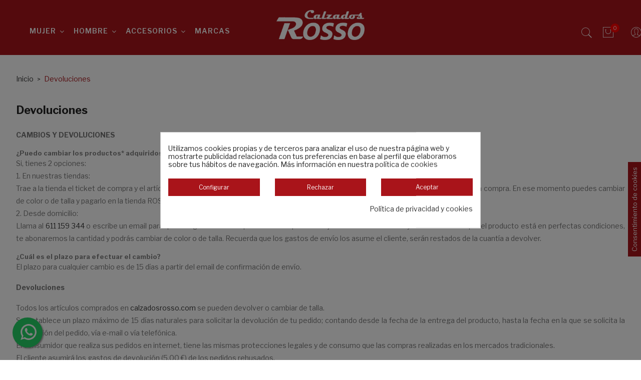

--- FILE ---
content_type: text/html; charset=utf-8
request_url: https://calzadosrosso.com/content/7-devoluciones
body_size: 93323
content:
<!doctype html>
<html lang="es">

  <head>
    
      
  <meta charset="utf-8">


  <meta http-equiv="x-ua-compatible" content="ie=edge">



  <title>Devoluciones</title>
  <meta name="description" content="">
  <meta name="keywords" content="">
      <meta name="robots" content="noindex">
    



  <meta name="viewport" content="width=device-width, initial-scale=1">



  <link rel="icon" type="image/vnd.microsoft.icon" href="https://calzadosrosso.com/img/favicon.ico?1668428904">
  <link rel="shortcut icon" type="image/x-icon" href="https://calzadosrosso.com/img/favicon.ico?1668428904">

<link href="https://fonts.googleapis.com/css?family=Poppins:100,100i,200,200i,300,300i,400,400i,500,500i,600,600i,700,700i,800,800i,900,900i&amp;subset=devanagari,latin-ext" rel="stylesheet">
<link href="https://fonts.googleapis.com/css?family=Libre+Franklin:300,300i,400,400i,500,500i,600,600i,700,700i,800,800i,900,900i" rel="stylesheet">
<meta name='cookiesplus-added' content='true'><script data-keepinline='true' data-cfasync='false'>let cookiesplusCookieValue=null;if(window.cookiesplus_debug){debugger;}
for(let cookie of document.cookie.split(';')){let[cookieName,value]=cookie.trim().split('=');if(cookieName==='cookiesplus'){cookiesplusCookieValue=decodeURIComponent(value);break;}}
if(cookiesplusCookieValue===null){console.log('%ccookiesplus cookie doesn\'t exist','background: red; color: white');throw new Error('cookiesplus cookie not found');}
try{cookiesplusCookieValue=JSON.parse(cookiesplusCookieValue);}catch(e){console.error('Failed to parse cookiesplus cookie value',e);throw new Error('Invalid cookiesplus cookie value');}
const defaultConsents={'ad_storage':false,'ad_user_data':false,'ad_personalization':false,'analytics_storage':false,'functionality_storage':false,'personalization_storage':false,'security_storage':false,};Object.keys(defaultConsents).forEach(function(key){window[key]=false;});if(cookiesplusCookieValue&&cookiesplusCookieValue.consents){const cookiesplusConsents=Object.keys(cookiesplusCookieValue.consents).filter(v=>v.startsWith('cookiesplus-finality'));cookiesplusConsents.forEach(function(key){const consent_type=cookiesplusCookieValue.consent_mode?.[key]?.consent_type;if(typeof cookiesplusCookieValue.consents!=='undefined'&&typeof cookiesplusCookieValue.consents[key]!=='undefined'&&cookiesplusCookieValue.consents[key]==='on'&&consent_type){Object.entries(consent_type).forEach(([innerKey,value])=>{if(value){window[innerKey]=true;}});}});}
window.dataLayer=window.dataLayer||[];function gtag(){dataLayer.push(arguments);}
gtag('consent','default',{'ad_storage':'denied','ad_user_data':'denied','ad_personalization':'denied','analytics_storage':'denied','functionality_storage':'denied','personalization_storage':'denied','security_storage':'denied','wait_for_update':500});gtag('consent','update',{'ad_storage':window.ad_storage?'granted':'denied','ad_user_data':window.ad_user_data?'granted':'denied','ad_personalization':window.ad_personalization?'granted':'denied','analytics_storage':window.analytics_storage?'granted':'denied','functionality_storage':window.functionality_storage?'granted':'denied','personalization_storage':window.personalization_storage?'granted':'denied','security_storage':window.security_storage?'granted':'denied',});if(cookiesplusCookieValue.consent_mode){if(cookiesplusCookieValue.consent_mode['url_passthrough']!==undefined){gtag('set','url_passthrough',cookiesplusCookieValue.consent_mode['url_passthrough']);}
if(cookiesplusCookieValue.consent_mode['ads_data_redaction']!==undefined){gtag('set','ads_data_redaction',cookiesplusCookieValue.consent_mode['ads_data_redaction']);}}</script><script src="https://ajax.googleapis.com/ajax/libs/jquery/3.2.1/jquery.min.js"></script>

    <link rel="stylesheet" href="https://calzadosrosso.com/themes/rosso/assets/cache/theme-76d364248.css?v=1.0.4" type="text/css" media="all">




  

  <script type="text/javascript">
        var C_P_CMS_PAGE = 4;
        var C_P_CONSENT_DOWNLOAD = "https:\/\/calzadosrosso.com\/module\/cookiesplus\/front";
        var C_P_COOKIE_CONFIG = {"1":{"cookies":[{"name":"cookiesplus"},{"name":"PHP_SESSID"},{"name":"PrestaShop-b5947197840fe8852454d94e703e4d71"}]},"3":{"cookies":[{"name":"_ga"},{"name":"_ga_P1T2MML0FF"},{"name":"_gcl_au"}],"consent_type":{"analytics_storage":"true"},"firingEvent":""},"4":{"cookies":[{"name":"_fbp"}],"consent_type":{"ad_storage":"true","ad_user_data":"true","ad_personalization":"true"},"firingEvent":""}};
        var C_P_COOKIE_VALUE = "{}";
        var C_P_DATE = "2026-01-14 13:44:13";
        var C_P_DISPLAY_AGAIN = 0;
        var C_P_DOMAIN = ".calzadosrosso.com";
        var C_P_EXPIRY = 365;
        var C_P_FINALITIES_COUNT = 3;
        var C_P_NOT_AVAILABLE_OUTSIDE_EU = 1;
        var C_P_OVERLAY = "1";
        var C_P_OVERLAY_OPACITY = "0.5";
        var C_P_REFRESH = 0;
        var POSSLIDESHOW_SPEED = "5000";
        var PS_COOKIE_SAMESITE = "Lax";
        var PS_COOKIE_SECURE = 1;
        var btPixel = {"btnAddToCart":".add-to-cart","btnAddToWishlist":"button.wishlist-button-add","btnOrder":"button[name=\"confirm-addresses\"]","btnSub":".pm_subscription_display_product_buttons","tagContent":{"sPixel":"592883985323027","aDynTags":[],"sCR":"\n","aTrackingType":{"label":"tracking_type","value":"ViewContent"},"sJsObjName":"oPixelFacebook"},"pixel_id":"592883985323027","bUseConsent":"0","iConsentConsentLvl":0,"bConsentHtmlElement":"","token":"5f0e4850004546d019d5ba2c4e937ab3","ajaxUrl":"https:\/\/calzadosrosso.com\/module\/facebookproductad\/ajax","external_id":0};
        var cookiesplus_js_hookDisplayHeader_95_9b1175faed = "{\"divName\":\"hookDisplayHeader_95_9b1175faed\",\"id_module\":\"95\",\"finalities\":\"4\",\"script\":\"\\\"\\\"\",\"js\":\"[\\\"https:\\\\\\\/\\\\\\\/calzadosrosso.com\\\\\\\/modules\\\\\\\/facebookproductad\\\\\\\/views\\\\\\\/js\\\\\\\/pixel.js\\\"]\",\"css\":\"[]\"}";
        var prestashop = {"cart":{"products":[],"totals":{"total":{"type":"total","label":"Total","amount":0,"value":"0,00\u00a0\u20ac"},"total_including_tax":{"type":"total","label":"Total (impuestos incl.)","amount":0,"value":"0,00\u00a0\u20ac"},"total_excluding_tax":{"type":"total","label":"Total (impuestos excl.)","amount":0,"value":"0,00\u00a0\u20ac"}},"subtotals":{"products":{"type":"products","label":"Subtotal","amount":0,"value":"0,00\u00a0\u20ac"},"discounts":null,"shipping":{"type":"shipping","label":"Transporte","amount":0,"value":""},"tax":null},"products_count":0,"summary_string":"0 art\u00edculos","vouchers":{"allowed":0,"added":[]},"discounts":[],"minimalPurchase":0,"minimalPurchaseRequired":""},"currency":{"name":"Euro","iso_code":"EUR","iso_code_num":"978","sign":"\u20ac"},"customer":{"lastname":null,"firstname":null,"email":null,"birthday":null,"newsletter":null,"newsletter_date_add":null,"optin":null,"website":null,"company":null,"siret":null,"ape":null,"is_logged":false,"gender":{"type":null,"name":null},"addresses":[]},"language":{"name":"Espa\u00f1ol (Spanish)","iso_code":"es","locale":"es-ES","language_code":"es","is_rtl":"0","date_format_lite":"d\/m\/Y","date_format_full":"d\/m\/Y H:i:s","id":1},"page":{"title":"","canonical":null,"meta":{"title":"Devoluciones","description":"","keywords":"","robots":"noindex"},"page_name":"cms","body_classes":{"lang-es":true,"lang-rtl":false,"country-ES":true,"currency-EUR":true,"layout-full-width":true,"page-cms":true,"tax-display-enabled":true,"cms-id-7":true},"admin_notifications":[]},"shop":{"name":"Calzados Rosso","logo":"https:\/\/calzadosrosso.com\/img\/calzados-rosso-logo-1668428889.jpg","stores_icon":"https:\/\/calzadosrosso.com\/img\/logo_stores.png","favicon":"https:\/\/calzadosrosso.com\/img\/favicon.ico"},"urls":{"base_url":"https:\/\/calzadosrosso.com\/","current_url":"https:\/\/calzadosrosso.com\/content\/7-devoluciones","shop_domain_url":"https:\/\/calzadosrosso.com","img_ps_url":"https:\/\/calzadosrosso.com\/img\/","img_cat_url":"https:\/\/calzadosrosso.com\/img\/c\/","img_lang_url":"https:\/\/calzadosrosso.com\/img\/l\/","img_prod_url":"https:\/\/calzadosrosso.com\/img\/p\/","img_manu_url":"https:\/\/calzadosrosso.com\/img\/m\/","img_sup_url":"https:\/\/calzadosrosso.com\/img\/su\/","img_ship_url":"https:\/\/calzadosrosso.com\/img\/s\/","img_store_url":"https:\/\/calzadosrosso.com\/img\/st\/","img_col_url":"https:\/\/calzadosrosso.com\/img\/co\/","img_url":"https:\/\/calzadosrosso.com\/themes\/rosso\/assets\/img\/","css_url":"https:\/\/calzadosrosso.com\/themes\/rosso\/assets\/css\/","js_url":"https:\/\/calzadosrosso.com\/themes\/rosso\/assets\/js\/","pic_url":"https:\/\/calzadosrosso.com\/upload\/","pages":{"address":"https:\/\/calzadosrosso.com\/direccion","addresses":"https:\/\/calzadosrosso.com\/direcciones","authentication":"https:\/\/calzadosrosso.com\/iniciar-sesion","cart":"https:\/\/calzadosrosso.com\/carrito","category":"https:\/\/calzadosrosso.com\/index.php?controller=category","cms":"https:\/\/calzadosrosso.com\/index.php?controller=cms","contact":"https:\/\/calzadosrosso.com\/contactenos","discount":"https:\/\/calzadosrosso.com\/descuento","guest_tracking":"https:\/\/calzadosrosso.com\/seguimiento-pedido-invitado","history":"https:\/\/calzadosrosso.com\/historial-compra","identity":"https:\/\/calzadosrosso.com\/datos-personales","index":"https:\/\/calzadosrosso.com\/","my_account":"https:\/\/calzadosrosso.com\/mi-cuenta","order_confirmation":"https:\/\/calzadosrosso.com\/confirmacion-pedido","order_detail":"https:\/\/calzadosrosso.com\/index.php?controller=order-detail","order_follow":"https:\/\/calzadosrosso.com\/seguimiento-pedido","order":"https:\/\/calzadosrosso.com\/pedido","order_return":"https:\/\/calzadosrosso.com\/index.php?controller=order-return","order_slip":"https:\/\/calzadosrosso.com\/facturas-abono","pagenotfound":"https:\/\/calzadosrosso.com\/pagina-no-encontrada","password":"https:\/\/calzadosrosso.com\/recuperar-contrase\u00f1a","pdf_invoice":"https:\/\/calzadosrosso.com\/index.php?controller=pdf-invoice","pdf_order_return":"https:\/\/calzadosrosso.com\/index.php?controller=pdf-order-return","pdf_order_slip":"https:\/\/calzadosrosso.com\/index.php?controller=pdf-order-slip","prices_drop":"https:\/\/calzadosrosso.com\/productos-rebajados","product":"https:\/\/calzadosrosso.com\/index.php?controller=product","search":"https:\/\/calzadosrosso.com\/busqueda","sitemap":"https:\/\/calzadosrosso.com\/mapa del sitio","stores":"https:\/\/calzadosrosso.com\/tiendas","supplier":"https:\/\/calzadosrosso.com\/proveedor","register":"https:\/\/calzadosrosso.com\/iniciar-sesion?create_account=1","order_login":"https:\/\/calzadosrosso.com\/pedido?login=1"},"alternative_langs":[],"theme_assets":"\/themes\/rosso\/assets\/","actions":{"logout":"https:\/\/calzadosrosso.com\/?mylogout="},"no_picture_image":{"bySize":{"side_default":{"url":"https:\/\/calzadosrosso.com\/img\/p\/es-default-side_default.jpg","width":70,"height":85},"small_default":{"url":"https:\/\/calzadosrosso.com\/img\/p\/es-default-small_default.jpg","width":98,"height":119},"cart_default":{"url":"https:\/\/calzadosrosso.com\/img\/p\/es-default-cart_default.jpg","width":125,"height":151},"home_default":{"url":"https:\/\/calzadosrosso.com\/img\/p\/es-default-home_default.jpg","width":350,"height":350},"medium_default":{"url":"https:\/\/calzadosrosso.com\/img\/p\/es-default-medium_default.jpg","width":458,"height":554},"large_default":{"url":"https:\/\/calzadosrosso.com\/img\/p\/es-default-large_default.jpg","width":1200,"height":1200}},"small":{"url":"https:\/\/calzadosrosso.com\/img\/p\/es-default-side_default.jpg","width":70,"height":85},"medium":{"url":"https:\/\/calzadosrosso.com\/img\/p\/es-default-home_default.jpg","width":350,"height":350},"large":{"url":"https:\/\/calzadosrosso.com\/img\/p\/es-default-large_default.jpg","width":1200,"height":1200},"legend":""}},"configuration":{"display_taxes_label":true,"display_prices_tax_incl":true,"is_catalog":false,"show_prices":true,"opt_in":{"partner":false},"quantity_discount":{"type":"discount","label":"Descuento unitario"},"voucher_enabled":0,"return_enabled":0},"field_required":[],"breadcrumb":{"links":[{"title":"Inicio","url":"https:\/\/calzadosrosso.com\/"},{"title":"Devoluciones","url":"https:\/\/calzadosrosso.com\/content\/7-devoluciones"}],"count":2},"link":{"protocol_link":"https:\/\/","protocol_content":"https:\/\/"},"time":1768394653,"static_token":"5f0e4850004546d019d5ba2c4e937ab3","token":"0eb4044d2ae23acc19386e6e15c0566c","debug":false};
        var psemailsubscription_subscription = "https:\/\/calzadosrosso.com\/module\/ps_emailsubscription\/subscription";
      </script>



  <style>div#cookiesplus-modal,#cookiesplus-modal>div,#cookiesplus-modal p{background-color:#fff !important}#cookiesplus-modal button.cookiesplus-accept,#cookiesplus-modal button.cookiesplus-accept-encourage{background-color:#a9141a}#cookiesplus-modal button.cookiesplus-accept,#cookiesplus-modal button.cookiesplus-accept-encourage{border:1px solid #a9141a}#cookiesplus-modal button.cookiesplus-accept,#cookiesplus-modal button.cookiesplus-accept-encourage{color:#fff}#cookiesplus-modal button.cookiesplus-accept,#cookiesplus-modal button.cookiesplus-accept-encourage{font-size:12px}#cookiesplus-modal button.cookiesplus-more-information{background-color:#a9141a}#cookiesplus-modal button.cookiesplus-more-information{border:1px solid #a9141a}#cookiesplus-modal button.cookiesplus-more-information{color:#fff}#cookiesplus-modal button.cookiesplus-more-information{font-size:12px}#cookiesplus-modal button.cookiesplus-reject,#cookiesplus-modal button.cookiesplus-reject-encourage{background-color:#a9141a}#cookiesplus-modal button.cookiesplus-reject,#cookiesplus-modal button.cookiesplus-reject-encourage{border:1px solid #a9141a}#cookiesplus-modal button.cookiesplus-reject,#cookiesplus-modal button.cookiesplus-reject-encourage{color:#fff}#cookiesplus-modal button.cookiesplus-reject,#cookiesplus-modal button.cookiesplus-reject-encourage{font-size:12px}#cookiesplus-modal button.cookiesplus-save:not([disabled]){background-color:#a9141a}#cookiesplus-modal button.cookiesplus-save:not([disabled]){border:1px solid #a9141a}#cookiesplus-modal button.cookiesplus-save:not([disabled]){color:#fff}#cookiesplus-modal button.cookiesplus-save{font-size:12px}#cookiesplus-tab{bottom:55%;right:0;-webkit-transform:rotate(-90deg);-moz-transform:rotate(-90deg) translateX(-100%);-ms-transform:rotate(-90deg) translateX(-100%);-o-transform:rotate(-90deg) translateX(-100%);transform:rotate(-90deg);transform-origin:100% 100%;background-color:#a9141a;color:#fff}</style>

            <script id="js-rcpgtm-config" type="application/json">{"bing":{"tracking_id":"","feed":{"id_product_prefix":"","id_product_source_key":"id_product","id_variant_prefix":"","id_variant_source_key":"id_attribute"}},"context":{"browser":{"device_type":1},"localization":{"id_country":6,"country_code":"ES","id_currency":1,"currency_code":"EUR","id_lang":1,"lang_code":"es"},"page":{"controller_name":"cms","products_per_page":24,"category":[],"search_term":""},"shop":{"id_shop":1,"shop_name":"Calzados Rosso","base_dir":"https:\/\/calzadosrosso.com\/"},"tracking_module":{"module_name":"rcpgtagmanager","module_version":"4.4.6","checkout_module":{"module":"default","controller":"order"},"service_version":"1","token":"69c3c052518ca27ddcc21c36ca8c8434"},"user":[]},"criteo":{"tracking_id":"","feed":{"id_product_prefix":"","id_product_source_key":"id_product","id_variant_prefix":"","id_variant_source_key":"id_attribute"}},"facebook":{"tracking_id":"","feed":{"id_product_prefix":"","id_product_source_key":"id_product","id_variant_prefix":"","id_variant_source_key":"id_attribute"}},"ga4":{"tracking_id":"G-P1T2MML0FF","server_container_url":"","is_url_passthrough":true,"is_data_import":false},"gads":{"tracking_id":"372254056","merchant_id":"406453150","conversion_labels":{"create_account":"7uGmCKPwlI0YEOjKwLEB","product_view":"h6_OCKDwlI0YEOjKwLEB","add_to_cart":"4ctACJrwlI0YEOjKwLEB","begin_checkout":"CjZuCJ3wlI0YEOjKwLEB","purchase":"JbQOCIa8rZICEOjKwLEB"},"is_custom_remarketing":true},"gtm":{"tracking_id":"GTM-PKQ8MM9","is_internal_traffic":false,"script_url":"https:\/\/www.googletagmanager.com\/gtm.js","data_layer_name":"dataLayer","id_parameter":"id","override_tracking_id":""},"google_feed":{"id_product_prefix":"","id_product_source_key":"id_product","id_variant_prefix":"","id_variant_source_key":"id_attribute"},"kelkoo":{"tracking_list":[],"feed":{"id_product_prefix":"","id_product_source_key":"id_product","id_variant_prefix":"","id_variant_source_key":"id_attribute"}},"pinterest":{"tracking_id":"","feed":{"id_product_prefix":"","id_product_source_key":"id_product","id_variant_prefix":"","id_variant_source_key":"id_attribute"}},"tiktok":{"tracking_id":"","feed":{"id_product_prefix":"","id_product_source_key":"id_product","id_variant_prefix":"","id_variant_source_key":"id_attribute"}},"twitter":{"tracking_id":"","events":{"add_to_cart_id":"","payment_info_id":"","checkout_initiated_id":"","product_view_id":"","lead_id":"","purchase_id":"","search_id":""},"feed":{"id_product_prefix":"","id_product_source_key":"id_product","id_variant_prefix":"","id_variant_source_key":"id_attribute"}}}</script>

        <script type="text/javascript" data-keepinline="true" data-cfasync="false">
            
            const rcpgtm_config = document.getElementById('js-rcpgtm-config') ?
                JSON.parse(document.getElementById('js-rcpgtm-config').textContent) :
                {}
            ;

            if (typeof rcpgtm_config === 'object' && rcpgtm_config.gtm?.tracking_id && rcpgtm_config.context?.browser) {
                rcpgtm_config.context.browser.user_agent = navigator.userAgent;
                rcpgtm_config.context.browser.navigator_lang = navigator.language || navigator.userLanguage;
                rcpgtm_config.context.browser.fingerprint = JSON.parse(window.localStorage.getItem('RCFingerprint'))?.value || window.crypto.randomUUID();
                rcpgtm_config.context.page.fingerprint = window.crypto.randomUUID();
                document.getElementById('js-rcpgtm-config').textContent = JSON.stringify(rcpgtm_config);

                window[rcpgtm_config.gtm.data_layer_name] = window[rcpgtm_config.gtm.data_layer_name] || [];

                const data_init = {
                    config: (({ gtm, context, ...rest }) => rest)(rcpgtm_config),
                    context: {
                        browser: {
                            ...rcpgtm_config.context.browser,
                            is_internal_traffic: rcpgtm_config.gtm.is_internal_traffic
                        },
                        page: (({ products_per_page, ...rest }) => rest)(rcpgtm_config.context.page),
                        localization: rcpgtm_config.context.localization,
                        shop: rcpgtm_config.context.shop,
                        user: rcpgtm_config.context.user,
                    },
                };

                window[rcpgtm_config.gtm.data_layer_name].push(data_init);

                (function(w,d,s,l,u,p,i){
                    w[l]=w[l]||[];w[l].push({'gtm.start': new Date().getTime(),event:'gtm.js'});
                    var f=d.getElementsByTagName(s)[0],j=d.createElement(s),dl=l!='dataLayer'?'&l='+l:'';
                    j.async=true;
                    j.src=u+'?'+p+'='+i+dl;
                    f.parentNode.insertBefore(j,f);
                })(window, document, 'script', rcpgtm_config.gtm.data_layer_name, rcpgtm_config.gtm.script_url, rcpgtm_config.gtm.id_parameter, rcpgtm_config.gtm.override_tracking_id || rcpgtm_config.gtm.tracking_id);
            }
            
        </script>
    





    
  </head>

  <body id="cms" class="lang-es country-es currency-eur layout-full-width page-cms tax-display-enabled cms-id-7">

    
                  <a target="_blank" href="https://web.whatsapp.com/send?l=es&amp;phone=34611159344&amp;text= " class="float whatsapp_1 float-bottom-left float-floating" style="background-color: #25d366">
                <i class="whatsapp-icon-3x" ></i>
        </a>    
    

    <main>
      
              

      <header id="header">
        
           

 

<div class="mobile_header">
	<div class="container">
		<div class="hidden-lg-up  mobile">
			<div class="row row-mobile">
				<div class="mobile-left col-mobile col-md-4 col-xs-4">
					<div class="float-xs-left" id="menu-icon">
						<i class="material-icons d-inline">&#xE5D2;</i>
					</div>
					<div id="mobile_top_menu_wrapper" class="row hidden-lg-up" style="display:none;">
						<div id="_mobile_static_nav"></div>	
						 <div id="_mobile_language_selector"></div>
						<div class="menu-close"> 
							menu <i class="material-icons float-xs-right">arrow_back</i>
						</div>
						<div class="menu-tabs">							
							<div class="js-top-menu-bottom">												
								<div id="_mobile_megamenu"></div>
							</div>
						</div>
					 </div>
				</div>
				<div class="mobile-center col-mobile col-md-4 col-xs-4">
					<div id="_mobile_logo"></div>
				</div>
				<div class="mobile-right col-mobile col-md-4 col-xs-4">
					<div id="_mobile_cart_block"></div>
					
					<div id="_mobile_user_info"></div>
				</div>
				<div id="_mobile_search_block"></div>

			</div>
			
		</div>
	</div>
</div>


 <div class="header-top hidden-md-down">
	<div class="row">
		<div class="hidden-md-down header-left  col col-md-5">
			<div id="_desktop_megamenu" class="use-sticky ">
<div class="pos-menu-horizontal">
	<ul class="menu-content"> 
			 			
				<li class="menu-item menu-item3  hasChild ">
					
					<a href="https://calzadosrosso.com/38-mujer" >
						
												<span>Mujer</span>
												 <i class="hidden-md-down fa fa-angle-down"></i>					</a>
																											<span class="icon-drop-mobile"><i class="material-icons add">add</i><i class="material-icons remove">remove </i></span><ul class="menu-dropdown cat-drop-menu menu_slidedown"><li><a href="https://calzadosrosso.com/69-zapatillas" class=""><span>ZAPATILLAS</span></a><span class="icon-drop-mobile"><i class="material-icons add">add</i><i class="material-icons remove">remove </i></span><ul class="menu-dropdown cat-drop-menu "><li><a href="https://calzadosrosso.com/95-urbanascasual" class=""><span>Urbanas/Casual</span></a></li><li><a href="https://calzadosrosso.com/96-deporte" class=""><span>Deporte</span></a></li><li><a href="https://calzadosrosso.com/97-zapatilla-casaconfort" class=""><span>Zapatilla Casa/Confort</span></a></li><li><a href="https://calzadosrosso.com/98-treking" class=""><span>Treking</span></a></li><li><a href="https://calzadosrosso.com/99-cuna-plataforma" class=""><span>Cuña / plataforma</span></a></li></ul></li><li><a href="https://calzadosrosso.com/48-zapatos" class=""><span>ZAPATOS</span></a><span class="icon-drop-mobile"><i class="material-icons add">add</i><i class="material-icons remove">remove </i></span><ul class="menu-dropdown cat-drop-menu "><li><a href="https://calzadosrosso.com/83-zapatos-planos" class=""><span>Zapatos planos</span></a></li><li><a href="https://calzadosrosso.com/84-zapatos-tacon" class=""><span>Zapatos Tacón</span></a></li><li><a href="https://calzadosrosso.com/85-fiesta" class=""><span>Fiesta</span></a></li><li><a href="https://calzadosrosso.com/86-comodos" class=""><span>Cómodos</span></a></li><li><a href="https://calzadosrosso.com/137-mocasines" class=""><span>Mocasines</span></a></li><li><a href="https://calzadosrosso.com/138-zapatos-de-cordon" class=""><span>Zapatos de cordón</span></a></li></ul></li><li><a href="https://calzadosrosso.com/51-botines" class=""><span>BOTINES</span></a><span class="icon-drop-mobile"><i class="material-icons add">add</i><i class="material-icons remove">remove </i></span><ul class="menu-dropdown cat-drop-menu "><li><a href="https://calzadosrosso.com/100-planos" class=""><span>Planos</span></a></li><li><a href="https://calzadosrosso.com/101-tacon" class=""><span>Tacón</span></a></li><li><a href="https://calzadosrosso.com/102-militar-moteros" class=""><span>MIlitar / Moteros</span></a></li><li><a href="https://calzadosrosso.com/103-camperos" class=""><span>Camperos</span></a></li><li><a href="https://calzadosrosso.com/128-urbanos-casual" class=""><span>Urbanos / Casual</span></a></li></ul></li><li><a href="https://calzadosrosso.com/52-botas" class=""><span>BOTAS</span></a><span class="icon-drop-mobile"><i class="material-icons add">add</i><i class="material-icons remove">remove </i></span><ul class="menu-dropdown cat-drop-menu "><li><a href="https://calzadosrosso.com/104-altas" class=""><span>Altas</span></a></li><li><a href="https://calzadosrosso.com/105-militar-motera" class=""><span>Militar / Motera</span></a></li><li><a href="https://calzadosrosso.com/106-bota-de-agua" class=""><span>Bota de agua</span></a></li><li><a href="https://calzadosrosso.com/107-montana-trekking" class=""><span>Montaña / Trekking</span></a></li><li><a href="https://calzadosrosso.com/108-camperas" class=""><span>Camperas</span></a></li></ul></li><li><a href="https://calzadosrosso.com/47-sandalias" class=""><span>SANDALIAS</span></a><span class="icon-drop-mobile"><i class="material-icons add">add</i><i class="material-icons remove">remove </i></span><ul class="menu-dropdown cat-drop-menu "><li><a href="https://calzadosrosso.com/89-planas" class=""><span>Planas</span></a></li><li><a href="https://calzadosrosso.com/91-tacon" class=""><span>Tacón</span></a></li><li><a href="https://calzadosrosso.com/92-cuna" class=""><span>Cuña</span></a></li><li><a href="https://calzadosrosso.com/93-fiesta" class=""><span>Fiesta</span></a></li><li><a href="https://calzadosrosso.com/94-comodas" class=""><span>Cómodas</span></a></li></ul></li></ul>
									</li>
			 			
				<li class="menu-item menu-item4  hasChild ">
					
					<a href="https://calzadosrosso.com/39-hombre" >
						
												<span>Hombre</span>
												 <i class="hidden-md-down fa fa-angle-down"></i>					</a>
																											<span class="icon-drop-mobile"><i class="material-icons add">add</i><i class="material-icons remove">remove </i></span><ul class="menu-dropdown cat-drop-menu menu_slidedown"><li><a href="https://calzadosrosso.com/58-zapatillas" class=""><span>ZAPATILLAS</span></a><span class="icon-drop-mobile"><i class="material-icons add">add</i><i class="material-icons remove">remove </i></span><ul class="menu-dropdown cat-drop-menu "><li><a href="https://calzadosrosso.com/116-urbanas-casual" class=""><span>Urbanas / Casual</span></a></li><li><a href="https://calzadosrosso.com/117-deporte" class=""><span>Deporte</span></a></li><li><a href="https://calzadosrosso.com/118-zapatilla-de-casa" class=""><span>Zapatilla de Casa</span></a></li><li><a href="https://calzadosrosso.com/119-trekking" class=""><span>Trekking</span></a></li></ul></li><li><a href="https://calzadosrosso.com/57-zapatos" class=""><span>ZAPATOS</span></a><span class="icon-drop-mobile"><i class="material-icons add">add</i><i class="material-icons remove">remove </i></span><ul class="menu-dropdown cat-drop-menu "><li><a href="https://calzadosrosso.com/112-vestir" class=""><span>Vestir</span></a></li><li><a href="https://calzadosrosso.com/113-casual" class=""><span>Casual</span></a></li><li><a href="https://calzadosrosso.com/114-comodos" class=""><span>Cómodos</span></a></li><li><a href="https://calzadosrosso.com/115-profesional" class=""><span>Profesional</span></a></li><li><a href="https://calzadosrosso.com/136-mocasines" class=""><span>Mocasines</span></a></li></ul></li><li><a href="https://calzadosrosso.com/59-botas" class=""><span>BOTAS</span></a><span class="icon-drop-mobile"><i class="material-icons add">add</i><i class="material-icons remove">remove </i></span><ul class="menu-dropdown cat-drop-menu "><li><a href="https://calzadosrosso.com/120-vestir" class=""><span>Vestir</span></a></li><li><a href="https://calzadosrosso.com/121-militares" class=""><span>Militares</span></a></li><li><a href="https://calzadosrosso.com/122-botines" class=""><span>Botines</span></a></li><li><a href="https://calzadosrosso.com/123-montana" class=""><span>Montaña</span></a></li></ul></li><li><a href="https://calzadosrosso.com/56-sandalias" class=""><span>SANDALIAS</span></a><span class="icon-drop-mobile"><i class="material-icons add">add</i><i class="material-icons remove">remove </i></span><ul class="menu-dropdown cat-drop-menu "><li><a href="https://calzadosrosso.com/109-vestir" class=""><span>Vestir</span></a></li><li><a href="https://calzadosrosso.com/110-chanclas" class=""><span>Chanclas</span></a></li><li><a href="https://calzadosrosso.com/111-zuecos" class=""><span>Zuecos</span></a></li></ul></li></ul>
									</li>
			 			
				<li class="menu-item menu-item5  hasChild ">
					
					<a href="https://calzadosrosso.com/37-accesorios" >
						
												<span>Accesorios</span>
												 <i class="hidden-md-down fa fa-angle-down"></i>					</a>
																											<span class="icon-drop-mobile"><i class="material-icons add">add</i><i class="material-icons remove">remove </i></span><ul class="menu-dropdown cat-drop-menu menu_slidedown"><li><a href="https://calzadosrosso.com/68-bolsos" class=""><span>Bolsos</span></a><span class="icon-drop-mobile"><i class="material-icons add">add</i><i class="material-icons remove">remove </i></span><ul class="menu-dropdown cat-drop-menu "><li><a href="https://calzadosrosso.com/82-bolsos-vestir" class=""><span>Bolsos Vestir</span></a></li><li><a href="https://calzadosrosso.com/124-bolsos-casual" class=""><span>Bolsos casual</span></a></li><li><a href="https://calzadosrosso.com/125-mochilas" class=""><span>Mochilas</span></a></li><li><a href="https://calzadosrosso.com/126-bandoleras" class=""><span>Bandoleras</span></a></li><li><a href="https://calzadosrosso.com/127-carteras" class=""><span>Carteras</span></a></li></ul></li><li><a href="https://calzadosrosso.com/42-calcetines" class=""><span>Calcetines</span></a></li></ul>
									</li>
			 			
				<li class="menu-item menu-item6   ">
					
					<a href="/marcas" >
						
												<span>Marcas</span>
																	</a>
																									</li>
			</ul>
	
</div>
</div>
		</div>
		
		<div class="header_logo col col-md-2 " id="_desktop_logo">
							<a href="https://calzadosrosso.com/">
					<img class="logo img-responsive" src="https://calzadosrosso.com/img/calzados-rosso-logo-1668428889.jpg" alt="Calzados Rosso">
				</a>
					</div>
		<div class="hidden-md-down header-right col col-md-5">
			<div class="infore_user">
				<div id="_desktop_user_info">
					<div class="setting_top dropdown js-dropdown">
						<div class="icon ion-android-settings" data-toggle="dropdown"><i class="pe-7s-user icon"></i></div>
						<div class="content-setting dropdown-menu">
						      <div class="user_info_top localiz_block">
	<span class="expand-more">
		Mi cuenta
	 </span>
	 <ul> 
	 	<li>
			<a href="https://calzadosrosso.com/mi-cuenta" rel="nofollow" class="dropdown-item">Mi cuenta</a>
		</li>
		<li>
			<a href="https://calzadosrosso.com/carrito?action=show" class="dropdown-item" >Finalizar compra</a>
		</li>
		<li>
						  <a
				href="https://calzadosrosso.com/mi-cuenta"
				title="Acceda a su cuenta de cliente"
				rel="nofollow" class="dropdown-item"
			  >
				<span>Iniciar sesión</span>
			  </a>
					</li>		
	
	</ul>
</div>


						</div>
					</div>
				</div>
			</div>
			<div id="_desktop_cart_block">
<div class="blockcart cart-preview" data-refresh-url="//calzadosrosso.com/module/ps_shoppingcart/ajax" data-cartitems="0">
  <div class="button_cart">
	<a rel="nofollow" href="//calzadosrosso.com/carrito?action=show">
		<span class="item_txt">Carrito </span>
		<span class="item_count">0</span>
		<span class="item_total">0,00 €</span>
    </a>
  </div>
  <div class="popup_cart">
    <ul>
          </ul>
	<div class="price_content">
		<div class="cart-subtotals">
		  			<div class="products price_inline">
			  <span class="label">Subtotal</span>
			  <span class="value">0,00 €</span>
			</div>
		  			<div class=" price_inline">
			  <span class="label"></span>
			  <span class="value"></span>
			</div>
		  			<div class="shipping price_inline">
			  <span class="label">Transporte</span>
			  <span class="value"></span>
			</div>
		  			<div class=" price_inline">
			  <span class="label"></span>
			  <span class="value"></span>
			</div>
		  		</div>
		<div class="cart-total price_inline">
		  <span class="label">Total</span>
		  <span class="value">0,00 €</span>
		</div>
    </div>
	<div class="checkout">
		<!--<a href="//calzadosrosso.com/carrito?action=show" class="btn btn-primary">checkout</a>-->
		<a href="//calzadosrosso.com/carrito?action=show" class="btn btn-primary">Finalizar compra</a>
	</div>
  </div>
</div>
</div>
<!-- Block search module TOP -->
<div id="search_widget" class="search_top" data-search-controller-url="//calzadosrosso.com/busqueda">
	<form method="get" action="//calzadosrosso.com/busqueda">
		<input type="hidden" name="controller" value="search">
		<input type="text" name="s" value="" placeholder="Buscar..." aria-label="Buscar">
		<button type="submit">
			<span class="ion-ios-search search">search</span>
      <span class="hidden-xl-down">Buscar</span>
		</button>
	</form>
</div>

<div id="_desktop_search_block">
	<div class="block-search  dropdown js-dropdown">
		<span class="search-icon" data-toggle="dropdown"><i class="pe-7s-search" style="font-size: 26px;"></i></span>
		<div id="search_widget" class="search_top dropdown-menu" data-search-controller-url="//calzadosrosso.com/busqueda">
			<form method="get" action="//calzadosrosso.com/busqueda">
				<input type="hidden" name="controller" value="search">
				<input class="text_input" type="text" name="s" value="" placeholder="Búsqueda en catálogo">
				<button type="submit">
					<i class="pe-7s-search" style="font-size: 26px;display:block;"></i>
				</button>
			</form>
		</div>
	</div>
</div>

<!-- /Block search module TOP -->
     
		</div>
	</div>
 </div>

  

        
      </header>
		      
        
<aside id="notifications">
  <div class="container">
    
    
    
      </div>
</aside>
      
       
		  	<div class="breadcrumb_container">
				<div class="container">
					<nav data-depth="2" class="breadcrumb hidden-sm-down">
  <ol itemscope itemtype="http://schema.org/BreadcrumbList">
          
        <li itemprop="itemListElement" itemscope itemtype="http://schema.org/ListItem">
          <a itemprop="item" href="https://calzadosrosso.com/">
            <span itemprop="name">Inicio</span>
          </a>
          <meta itemprop="position" content="1">
        </li>
      
          
        <li itemprop="itemListElement" itemscope itemtype="http://schema.org/ListItem">
          <a itemprop="item" href="https://calzadosrosso.com/content/7-devoluciones">
            <span itemprop="name">Devoluciones</span>
          </a>
          <meta itemprop="position" content="2">
        </li>
      
      </ol>
</nav>
				</div>
			 </div> 
        
      <section id="wrapper">
        
        
		
		<div class="container">	
			<div class="row">
			  

			  
  <div id="content-wrapper" class="col-xs-12">
    
    

  <div id="main">

    
      
        <header class="page-header">
          <h1>
  Devoluciones
</h1>
        </header>
      
    

    
  <section id="content" class="page-content page-cms page-cms-7">

    
      <p class="page-heading" style="text-align:justify;"><strong>CAMBIOS Y DEVOLUCIONES</strong></p>
<div style="text-align:justify;">
<ul style="color:#808080;">
<li><strong>¿Puedo cambiar los productos* adquiridos?</strong></li>
</ul>
<p>Si, tienes 2 opciones:<br /><i>1. En nuestras tiendas:</i><br />Trae a la tienda el ticket de compra y el artículo. Con todo ello procederemos a realizarte el abono de la misma manera en la cual realizaste la compra. En ese momento puedes cambiar de color o de talla y pagarlo en la tienda ROSSO que se encuentre.<br /><i>2. Desde domicilio:</i><br />Llama al <a href="tel:+34611159344">611 159 344</a> o escribe un email para que un agente de la empresa de transporte recoja el artículo. Una vez hayamos verificado que el producto está en perfectas condiciones, te abonaremos la cantidad y podrás cambiar de color o de talla. Recuerda que los gastos de envío los asume el cliente, serán restados de la cuantía a devolver.</p>
<ul style="color:#808080;">
<li><strong>¿Cuál es el plazo para efectuar el cambio?</strong></li>
</ul>
<p>El plazo para cualquier cambio es de 15 días a partir del email de confirmación de envío.</p>
<p><strong>Devoluciones</strong></p>
<p>Todos los artículos comprados en <a target="_blank" href="https://calzadosrosso.com" rel="noreferrer noopener">calzadosrosso.com</a> se pueden devolver o cambiar de talla.<br />Se establece un plazo máximo de 15 días naturales para solicitar la devolución de tu pedido; contando desde la fecha de la entrega del producto, hasta la fecha en la que se solicita la devolución del pedido, vía e-mail o vía telefónica.<br />El consumidor que realiza sus pedidos en internet, tiene las mismas protecciones legales y de consumo que las compras realizadas en los mercados tradicionales.<br />El cliente asumirá los gastos de devolución (5,00 €) de los <span style="text-decoration:underline;">pedidos rehusados.</span><br /><span style="background-color:#000000;color:#ffffff;"><strong>Todas las devoluciones tendrán un coste de devolución de 5€/artículo.</strong></span><br />En ningún caso aceptaremos las devoluciones a portes debidos.</p>
<ul style="color:#808080;">
<li><strong>¿Cómo devuelvo un artículo?</strong></li>
</ul>
<p><span style="text-decoration:underline;"><strong style="color:#a9141a;">¡¡SIEMPRE GRATIS!!</strong> en la tienda:</span> La forma más sencilla de devolver un artículo es llevándolo a una de nuestras tiendas CALZADOS ROSSO que se encuentre en el mismo país en el que realizaste la compra.<br />Recogida a domicilio: Si lo prefieres, puedes solicitar la recogida a domicilio poniéndote en contacto con nuestro departamento de atención al cliente. Enviaremos un transportista para recoger tu paquete en las próximas 24-48h (días laborables).<br />Los productos tienen que estar en perfecto estado y con su correspondiente ticket. Recuerda que es imprescindible para cualquier cambio o devolución. El gasto de envío lo asume el cliente (5,00€/artículo).</p>
<p><strong>Recomendación:</strong> No destruir el embalaje en el que viene envuelto el producto si no estás 100% seguro de querer quedártelo. En caso de querer devolver el producto necesitas envolverlo para que no se deteriore en ningún momento, si el producto o la caja están dañados no podremos aceptar la devolución. <strong>Nunca</strong> se debe precintar directamente la caja del producto.</p>
<ul style="color:#808080;">
<li><strong>¿Cuál es el plazo para poder realizar una devolución?</strong></li>
</ul>
<p>El plazo para cualquier devolución es de 15 días a partir del email de confirmación de envío. De este modo dispones de un tiempo añadido al derecho que la ley te da a devolver un artículo en un plazo de 14 días a partir de la fecha de recepción del pedido.</p>
<ul style="color:#808080;">
<li><strong>¿Cómo recibiré el importe de mi devolución?</strong></li>
</ul>
<p>Una vez aprobada la devolución, recibirás el importe del mismo modo en el que realizaste tu compra en un plazo de entre 24-48 horas desde que recibimos tu paquete en nuestros almacenes y verificamos que todo esté en perfectas condiciones.</p>
<ul style="color:#808080;">
<li><strong>¿Cuándo recibiré el importe de mi devolución?</strong></li>
</ul>
<p>Tras aprobar la devolución (los artículos tienen que estar en perfecto estado y tener las etiquetas interiores) recibirás un email de confirmación indicándote que el importe se abonará en tu cuenta en un plazo de 24-48 horas<br />Recuerda que el abono a la tarjeta de crédito depende siempre de tu entidad bancaria.</p>
<ul style="color:#808080;">
<li><strong>¿Cómo debo hacer si el importe de mi devolución es incorrecto?</strong></li>
</ul>
<p>Poniéndote en contacto con nuestro departamento de atención al cliente vía <a href="mailto:info@calzadosrosso.com">info@calzadosrosso.com</a> o al teléfono <a href="tel:611159344">611 159 344</a>, solucionaremos el problema lo antes posible.</p>
<p><strong>Importante:</strong> Para realizar cualquier devolución se debe realizar con los envases originales y el paquete embalado. Las devoluciones quedan supeditadas a la revisión de los productos y a si ha sufrido un uso que haya podido dañar dicho artículo.</p>
</div>
<p class="page-heading" style="text-align:justify;"><strong>CANCELACIÓN DE PEDIDOS</strong></p>
<p class="page-heading" style="text-align:justify;">El Cliente puede en todo momento cancelar un pedido, pero en función de las circunstancias, se puede entender esta cancelación cómo unilateral por parte del Cliente (con gastos para El Cliente) o de mutuo acuerdo de las partes (sin gastos para El Cliente).</p>
<p class="page-heading" style="text-align:justify;">El Cliente tendrá derecho a cancelar su pedido, y CALZADOS ROSSO dará su consentimiento a dicha cancelación entendiéndose por lo tanto cómo una cancelación de mutuo acuerdo y no existiendo ningún compromiso ni penalización para El Cliente cuando:</p>
<p class="page-heading" style="text-align:justify;">a) Se ha superado el plazo estimado de entrega de la mercancía sin que le haya sido entregada la misma a El Cliente.</p>
<p class="page-heading" style="text-align:justify;">b) Cuando un producto quede agotado definitivamente, momento en el que CALZADOS ROSSO  contactará con El Cliente para informarle.</p>
<p class="page-heading" style="text-align:justify;">En estos casos, la única manera de cancelar el pedido es enviando un correo electrónico a <a href="mailto:info@calzadosrosso.com">info@calzadosrosso.com</a> solicitando la cancelación del pedido, indicando los motivos. CALZADOS ROSSO efectuará las comprobaciones necesarias y, en caso de tratarse de las circunstancias descritas, CALZADOS ROSSO accederá a la cancelación del pedido, no existiendo ningún compromiso ni penalización para el cliente.</p>
    

    
      
    

    
      
    

  </section>


    
      <footer class="page-footer">
        
          <!-- Footer content -->
        
      </footer>
    

  </div>


    
  </div>


			  
			</div>
        </div>

       

        
         		
      </section>

      <footer id="footer">
        
          <div class="footer-container">
	<div class="container">	
		<div class=" footer-middle">
			  <div class="row">	
					<div class="col-sm-12 col-md-12 col-lg-4 col-xs-12">
											<div class="about_us">
<div class="logo_footer"><a href="#"><img src="/img/cms/logo_footer.png" alt="" /></a></div>
<div class="des_text">
<p>Somos una tienda de calzado multimarca con una amplia experiencia, la cual nos permite ofrecer los mejores modelos de calzado de las mejores marcas a un precio muy competitivo.</p>
</div>
<div class="links">
<ul class="link-follow-foter">
<li class="first"><a class="facebook fa fa-facebook" title="Facebook" href="https://www.facebook.com/calzadosrosso/" target="_blank"><span>facebook</span></a></li>
<li><a class="instagram fa fa-instagram" title="Instagram" href="https://www.instagram.com/calzados_rosso/" target="_blank"><span>instagram</span></a></li>
</ul>
</div>
</div>
			

					</div>
					<div class="col-sm-12 col-md-12 col-lg-4 col-xs-12">
						
						       <div class="col-xs-12 col-sm-12 col-md-6 col-lg-6 links footer_block">
      <div class="h3 h3-footer hidden-sm-down">Mi cuenta</div>
            <div class="title clearfix hidden-md-up" data-target="#footer_sub_menu_10261" data-toggle="collapse">
        <div class="h3 h3-footer">Mi cuenta</div>
        <span class="float-xs-right">
          <span class="navbar-toggler collapse-icons">
            <i class="material-icons add">keyboard_arrow_down</i>
            <i class="material-icons remove">keyboard_arrow_up</i>
          </span>
        </span>
      </div>
      <ul id="footer_sub_menu_10261" class="footer_list collapse">
                  <li>
            <a
                id="link-static-page-authentication-1"
                class="cms-page-link"
                href="https://calzadosrosso.com/iniciar-sesion"
                title=""
                            >
              Iniciar sesión
            </a>
          </li>
                  <li>
            <a
                id="link-static-page-my-account-1"
                class="cms-page-link"
                href="https://calzadosrosso.com/mi-cuenta"
                title=""
                            >
              Mi cuenta
            </a>
          </li>
                  <li>
            <a
                id="link-custom-page-tramitar-pedido-1"
                class="custom-page-link"
                href="https://calzadosrosso.com/es/carrito?action=show"
                title=""
                            >
              Tramitar pedido
            </a>
          </li>
                  <li>
            <a
                id="link-custom-page-mis-pedidos-1"
                class="custom-page-link"
                href="https://calzadosrosso.com/historial-compra"
                title=""
                            >
              Mis pedidos
            </a>
          </li>
                  <li>
            <a
                id="link-custom-page-cerrar-sesion-1"
                class="custom-page-link"
                href="https://calzadosrosso.com/es/?mylogout="
                title=""
                            >
              Cerrar sesión
            </a>
          </li>
              </ul>
    </div>
       <div class="col-xs-12 col-sm-12 col-md-6 col-lg-6 links footer_block">
      <div class="h3 h3-footer hidden-sm-down">Información</div>
            <div class="title clearfix hidden-md-up" data-target="#footer_sub_menu_73790" data-toggle="collapse">
        <div class="h3 h3-footer">Información</div>
        <span class="float-xs-right">
          <span class="navbar-toggler collapse-icons">
            <i class="material-icons add">keyboard_arrow_down</i>
            <i class="material-icons remove">keyboard_arrow_up</i>
          </span>
        </span>
      </div>
      <ul id="footer_sub_menu_73790" class="footer_list collapse">
                  <li>
            <a
                id="link-cms-page-2-2"
                class="cms-page-link"
                href="https://calzadosrosso.com/content/2-aviso-legal"
                title="Aviso legal"
                            >
              Aviso legal
            </a>
          </li>
                  <li>
            <a
                id="link-cms-page-3-2"
                class="cms-page-link"
                href="https://calzadosrosso.com/content/3-condiciones-generales"
                title="Condiciones generales de contratación"
                            >
              Condiciones generales
            </a>
          </li>
                  <li>
            <a
                id="link-cms-page-4-2"
                class="cms-page-link"
                href="https://calzadosrosso.com/content/4-politica-de-cookies"
                title="Nuestra política de cookies"
                            >
              Política de cookies
            </a>
          </li>
                  <li>
            <a
                id="link-cms-page-5-2"
                class="cms-page-link"
                href="https://calzadosrosso.com/content/5-politica-de-privacidad"
                title="Política de privacidad y protección de datos de carácter personal"
                            >
              Política de privacidad
            </a>
          </li>
                  <li>
            <a
                id="link-cms-page-6-2"
                class="cms-page-link"
                href="https://calzadosrosso.com/content/6-faq-s"
                title=""
                            >
              FAQ&#039;s
            </a>
          </li>
                  <li>
            <a
                id="link-cms-page-7-2"
                class="cms-page-link"
                href="https://calzadosrosso.com/content/7-devoluciones"
                title=""
                            >
              Devoluciones
            </a>
          </li>
                  <li>
            <a
                id="link-static-page-contact-2"
                class="cms-page-link"
                href="https://calzadosrosso.com/contactenos"
                title="Contáctenos"
                            >
              Contacte con nosotros
            </a>
          </li>
              </ul>
    </div>
  

						
					</div>
					<div class="col-sm-12 col-md-12 col-lg-4 col-xs-12">
						<div class="footer_block links">
	<div class="ft_newsletter">
		<div class="content_newsletter">
			
			<div class="h3 h3-footer">
				Newsletter
			</div>
			
			<div class="block_content">
				<p class="newletter-header">Suscríbete a nuestra newsletter para estar al día de nuestras últimas noticias y ofertas especiales. ¡Déjanos tu dirección de correo electrónico aquí!</p>
				
				<form id="form_newsletter" action="https://calzadosrosso.com/#footer" method="post">
					<div class="input-wrapper">
					  <input
						name="email"
						class="input_txt"
						type="text"
						value=""
						placeholder="Su dirección de correo electrónico"
					  >
					</div>
					<button class="btn btn-primary" name="submitNewsletter" type="submit" value=""><i class="pe-7s-mail-open"></i> <span>Suscribirse</span></button>
					<p class="checkbox" id="security_informations">
						<input id="acepta_lopd_form" type="checkbox" value="1"  name="acepta_lopd_form">
						<label class="acepta_lopd_newsletter" for="acepta_lopd_form">He leído y acepto la <a href="https://calzadosrosso.com/content/5-politica-de-privacidad" class="iframe" target="_blank">política de privacidad</a>.</label>
					</p>
					<input type="hidden" name="action" value="0">
				</form>
				
				<div class="col-xs-12">
				  				</div>
			</div>
		</div>
	</div>
</div>


<script type="text/javascript">
	$('document').ready(function() {
		$('#form_newsletter').submit(function() {
			if ($("#acepta_lopd_form").is(":checked")) {
				$('#submitMessage').hide()
				return true;
			} else {
				alert ("Debe aceptar la política de privacidad.");
				$('#submitMessage').show()
				return false;
			}
		});
	});
</script>

					</div>
			  </div>
		</div>
	</div>
	<div class="container">
							<div class="footer-bootm">
<div class="row">
<div class="col col-lg-6 col-md-6 col-xs-12">
<p>2024 © Calzados Rosso. Desarrollado con <i class="fa-solid fa-heart"></i> por <a href="https://sdi.es" target="_blank" style="color: #727272;">SDi</a></p>
</div>
<div class="col col-lg-6 col-md-6 col-xs-12"><img style="float: right;" src="/img/cms/payment.png" alt="" class="img-responsive" /></div>
</div>
</div>
			

	</div>
</div>        
      </footer>

    </main>

    
        <script type="text/javascript" src="https://calzadosrosso.com/themes/core.js" ></script>
  <script type="text/javascript" src="https://calzadosrosso.com/themes/rosso/assets/js/theme.js" ></script>
  <script type="text/javascript" src="https://calzadosrosso.com/modules/ps_emailsubscription/views/js/ps_emailsubscription.js" ></script>
  <script type="text/javascript" src="https://calzadosrosso.com/modules/cookiesplus/views/js/cookiesplus-front.js" ></script>
  <script type="text/javascript" src="https://calzadosrosso.com/modules/poslogo/js/poslogo.js" ></script>
  <script type="text/javascript" src="https://calzadosrosso.com/modules/posmegamenu//views/js/front.js" ></script>
  <script type="text/javascript" src="https://calzadosrosso.com/modules/posslideshows/js/nivo-slider/jquery.nivo.slider.pack.js" ></script>
  <script type="text/javascript" src="https://calzadosrosso.com/modules/posslideshows/js/posslideshow.js" ></script>
  <script type="text/javascript" src="https://calzadosrosso.com/modules/posstaticblocks/js/jquery.fullPage.min.js" ></script>
  <script type="text/javascript" src="https://calzadosrosso.com/modules/codegenerator//views/js/front.js" ></script>
  <script type="text/javascript" src="https://calzadosrosso.com/js/jquery/ui/jquery-ui.min.js" ></script>
  <script type="text/javascript" src="https://calzadosrosso.com/modules/rcpgtagmanager/views/js/hook/eventsClient.bundle.js" ></script>
  <script type="text/javascript" src="https://calzadosrosso.com/themes/rosso/modules/ps_searchbar/ps_searchbar.js" ></script>
  <script type="text/javascript" src="https://calzadosrosso.com/themes/rosso/modules/ps_shoppingcart/ps_shoppingcart.js" ></script>
  <script type="text/javascript" src="https://calzadosrosso.com/modules/ps_imageslider/js/responsiveslides.min.js" ></script>
  <script type="text/javascript" src="https://calzadosrosso.com/modules/ps_imageslider/js/homeslider.js" ></script>
  <script type="text/javascript" src="https://calzadosrosso.com/themes/rosso/assets/js/custom.js" ></script>


    

    
      <div id="cookiesplus-overlay" aria-modal="true" role="alertdialog" class="cookiesplus-move"></div>

<div class="container cookiesplus-move" id="cookiesplus-modal-container">
    <div class="row">
        <div id="cookiesplus-modal" style="display: none;"
             class="cookiesplus-center col-12 col-xs-12 col-md-9 col-lg-6">
            <button type="button" class="cookiesplus-close" onclick="return cookieGdpr.close();">&times;</button>
            <button type="button" style="display: none;" class="cookiesplus-close-and-reject" onclick="return cookieGdpr.rejectAllCookiesFromX();">&times;</button>

            <div id="cookiesplus-content">
                <div class="row">
                    <form id="cookiesplus-form" method="POST" action="https://calzadosrosso.com/module/cookiesplus/front">
                                                    <div class="cookiesplus-info col-12 col-xs-12">
                                <div class="cookiesplus-text">Utilizamos cookies propias y de terceros para analizar el uso de nuestra página web y mostrarte publicidad relacionada con tus preferencias en base al perfil que elaboramos sobre tus hábitos de navegación. Más información en nuestra <a href="https://calzadosrosso.com/content/4-politica-de-cookies" target="_blank" rel="noreferrer noopener">política de cookies</a></div>
                            </div>
                        
                        
                        <div class="cookiesplus-finalities col-12 col-xs-12">
                            <div id="cookiesplus-finalities-container">
                                                                    <div class="cookieplus-finality-container">
                                        <div class="col-12 col-xs-12">
                                            <div class="cookiesplus-finality-header">
                                                <div class="cookiesplus-finality-title"
                                                     onclick="$(this).parent().siblings('.cookiesplus-finality-content').slideToggle(); $(this).find('.cookiesplus-finality-chevron').toggleClass('bottom up');">
                                                    <span class="cookiesplus-finality-chevron bottom"></span>
                                                    <strong><span>Cookies necesarias</span></strong></div>
                                                <div class="cookiesplus-finality-switch-container">
                                                                                                            <label class="technical">Siempre activado.</label>
                                                        <input class="cookiesplus-finality-checkbox not_uniform comparator"
                                                               id="cookiesplus-finality-1-on"
                                                               value="on"
                                                               name="cookiesplus-finality-1"
                                                               type="radio"
                                                               data-no-uniform="true"
                                                               data-finality-id="1"
                                                               checked="checked"
                                                         >
                                                                                                    </div>
                                            </div>
                                            <div class="clearfix"></div>
                                            <div class="cookiesplus-finality-content">
                                                <div class="cookiesplus-finality-body">
                                                    Las cookies necesarias ayudan a hacer una página web utilizable activando funciones básicas como la navegación en la página y el acceso a áreas seguras de la página web. La página web no puede funcionar adecuadamente sin estas cookies.
                                                                                                            <table>
                                                            <thead>
                                                            <tr>
                                                                <th>Nombre de la cookie</th>
                                                                <th>Proveedor</th>
                                                                <th>Propósito</th>
                                                                <th>Caducidad</th>
                                                            </tr>
                                                            </thead>
                                                            <tbody>
                                                                                                                            <tr>
                                                                    <td data-label="Nombre de la cookie">
                                                                        <span>cookiesplus</span>
                                                                    </td>
                                                                    <td data-label="Proveedor">
                                                                        <span>
                                                                                                                                                                                                                                        calzadosrosso.com
                                                                                                                                                                                                                                </span>
                                                                    </td>
                                                                    <td data-label="Propósito">
                                                                                                                                                    <span>Almacena las preferencias sobre cookies.</span>
                                                                                                                                            </td>
                                                                    <td data-label="Caducidad">
                                                                                                                                                    <span>1 año</span>
                                                                                                                                            </td>
                                                                </tr>
                                                                                                                            <tr>
                                                                    <td data-label="Nombre de la cookie">
                                                                        <span>PHP_SESSID</span>
                                                                    </td>
                                                                    <td data-label="Proveedor">
                                                                        <span>
                                                                                                                                                                                                                                        calzadosrosso.com
                                                                                                                                                                                                                                </span>
                                                                    </td>
                                                                    <td data-label="Propósito">
                                                                                                                                                    <span>Esta cookie es nativa de PHP y permite a los sitios web almacenar datos de estado serializados. Se utiliza para establecer una sesión de usuario y para pasar datos de estado a través de una cookie temporal, que comúnmente se conoce como cookie de sesión.</span>
                                                                                                                                            </td>
                                                                    <td data-label="Caducidad">
                                                                                                                                                    <span>Sesión</span>
                                                                                                                                            </td>
                                                                </tr>
                                                                                                                            <tr>
                                                                    <td data-label="Nombre de la cookie">
                                                                        <span>PrestaShop-b5947197840fe8852454d94e703e4d71</span>
                                                                    </td>
                                                                    <td data-label="Proveedor">
                                                                        <span>
                                                                                                                                                                                                                                        calzadosrosso.com
                                                                                                                                                                                                                                </span>
                                                                    </td>
                                                                    <td data-label="Propósito">
                                                                                                                                                    <span>Esta cookie permite conservar abiertas las sesiones del usuario durante su visita y le permite pasar un pedido o toda una serie de funcionamientos como: fecha de adición de la cookie, idioma seleccionado, divisa utilizada, última categoría de producto visitado, productos recientemente vistos, acuerdo de utilización de servicios del sitio, identificador del cliente, identificador de conexión, apellido, nombre, estado conectado, su contraseña cifrada, e-mail relacionado con la cuenta del cliente y el identificador del carrito.</span>
                                                                                                                                            </td>
                                                                    <td data-label="Caducidad">
                                                                                                                                                    <span>480 horas</span>
                                                                                                                                            </td>
                                                                </tr>
                                                                                                                        </tbody>
                                                        </table>
                                                                                                    </div>
                                            </div>
                                        </div>
                                    </div>
                                    <div class="clearfix"></div>
                                                                    <div class="cookieplus-finality-container">
                                        <div class="col-12 col-xs-12">
                                            <div class="cookiesplus-finality-header">
                                                <div class="cookiesplus-finality-title"
                                                     onclick="$(this).parent().siblings('.cookiesplus-finality-content').slideToggle(); $(this).find('.cookiesplus-finality-chevron').toggleClass('bottom up');">
                                                    <span class="cookiesplus-finality-chevron bottom"></span>
                                                    <strong><span>Cookies estadísticas</span></strong></div>
                                                <div class="cookiesplus-finality-switch-container">
                                                                                                            <input class="cookiesplus-finality-checkbox not_uniform comparator"
                                                               id="cookiesplus-finality-3-off"
                                                               value="off"
                                                               name="cookiesplus-finality-3"
                                                               type="radio"
                                                               data-no-uniform="true"
                                                               data-finality-id="3"
                                                                                                                                    checked="checked"
                                                                                                                        >
                                                        <input class="cookiesplus-finality-checkbox not_uniform comparator"
                                                               id="cookiesplus-finality-3-on"
                                                               value="on"
                                                               name="cookiesplus-finality-3"
                                                               type="radio"
                                                               data-no-uniform="true"
                                                               data-finality-id="3"
                                                                                                                        >
                                                        <label for="cookiesplus-finality-3-off">No</label>
                                                        <span
                                                                onclick="$('input[name=cookiesplus-finality-3]:checked').val() === 'on' ? $('label[for=cookiesplus-finality-3-off]').click() : $('label[for=cookiesplus-finality-3-on]').click(); return false;"
                                                               class="cookiesplus-finality-switch"
                                                               id="cookiesplus-finality-switch-3"></span>
                                                        <label for="cookiesplus-finality-3-on">Sí</label>
                                                                                                    </div>
                                            </div>
                                            <div class="clearfix"></div>
                                            <div class="cookiesplus-finality-content">
                                                <div class="cookiesplus-finality-body">
                                                    Las cookies estadísticas ayudan a los propietarios de páginas web a comprender cómo interactúan los visitantes con las páginas web reuniendo y proporcionando información de forma anónima.
                                                                                                            <table>
                                                            <thead>
                                                            <tr>
                                                                <th>Nombre de la cookie</th>
                                                                <th>Proveedor</th>
                                                                <th>Propósito</th>
                                                                <th>Caducidad</th>
                                                            </tr>
                                                            </thead>
                                                            <tbody>
                                                                                                                            <tr>
                                                                    <td data-label="Nombre de la cookie">
                                                                        <span>_ga</span>
                                                                    </td>
                                                                    <td data-label="Proveedor">
                                                                        <span>
                                                                                                                                                            <a
                                                                                    target="_blank"
                                                                                    rel="nofollow noopener noreferrer"
                                                                                    href="https://policies.google.com/privacy">
                                                                                                                                                                                                                                        Google
                                                                                                                                                                                                                                        </a>
                                                                                                                                                    </span>
                                                                    </td>
                                                                    <td data-label="Propósito">
                                                                                                                                                    <span>Registra una identificación única que se utiliza para generar datos estadísticos acerca de cómo utiliza el visitante el sitio web.</span>
                                                                                                                                            </td>
                                                                    <td data-label="Caducidad">
                                                                                                                                                    <span>2 años</span>
                                                                                                                                            </td>
                                                                </tr>
                                                                                                                            <tr>
                                                                    <td data-label="Nombre de la cookie">
                                                                        <span>_ga_P1T2MML0FF</span>
                                                                    </td>
                                                                    <td data-label="Proveedor">
                                                                        <span>
                                                                                                                                                            <a
                                                                                    target="_blank"
                                                                                    rel="nofollow noopener noreferrer"
                                                                                    href="https://policies.google.com/privacy">
                                                                                                                                                                                                                                        Google
                                                                                                                                                                                                                                        </a>
                                                                                                                                                    </span>
                                                                    </td>
                                                                    <td data-label="Propósito">
                                                                                                                                                    <span>Se utiliza para acelerar la tasa de solicitudes.</span>
                                                                                                                                            </td>
                                                                    <td data-label="Caducidad">
                                                                                                                                                    <span>1 minuto</span>
                                                                                                                                            </td>
                                                                </tr>
                                                                                                                            <tr>
                                                                    <td data-label="Nombre de la cookie">
                                                                        <span>_gcl_au</span>
                                                                    </td>
                                                                    <td data-label="Proveedor">
                                                                        <span>
                                                                                                                                                                                                                                        Google Analytics
                                                                                                                                                                                                                                </span>
                                                                    </td>
                                                                    <td data-label="Propósito">
                                                                                                                                                    <span>Esta cookie es utilizada por Google Analytics para comprender la interacción del usuario con el sitio web.</span>
                                                                                                                                            </td>
                                                                    <td data-label="Caducidad">
                                                                                                                                                    <span>3 meses</span>
                                                                                                                                            </td>
                                                                </tr>
                                                                                                                        </tbody>
                                                        </table>
                                                                                                    </div>
                                            </div>
                                        </div>
                                    </div>
                                    <div class="clearfix"></div>
                                                                    <div class="cookieplus-finality-container">
                                        <div class="col-12 col-xs-12">
                                            <div class="cookiesplus-finality-header">
                                                <div class="cookiesplus-finality-title"
                                                     onclick="$(this).parent().siblings('.cookiesplus-finality-content').slideToggle(); $(this).find('.cookiesplus-finality-chevron').toggleClass('bottom up');">
                                                    <span class="cookiesplus-finality-chevron bottom"></span>
                                                    <strong><span>Cookies de marketing</span></strong></div>
                                                <div class="cookiesplus-finality-switch-container">
                                                                                                            <input class="cookiesplus-finality-checkbox not_uniform comparator"
                                                               id="cookiesplus-finality-4-off"
                                                               value="off"
                                                               name="cookiesplus-finality-4"
                                                               type="radio"
                                                               data-no-uniform="true"
                                                               data-finality-id="4"
                                                                                                                                    checked="checked"
                                                                                                                        >
                                                        <input class="cookiesplus-finality-checkbox not_uniform comparator"
                                                               id="cookiesplus-finality-4-on"
                                                               value="on"
                                                               name="cookiesplus-finality-4"
                                                               type="radio"
                                                               data-no-uniform="true"
                                                               data-finality-id="4"
                                                                                                                        >
                                                        <label for="cookiesplus-finality-4-off">No</label>
                                                        <span
                                                                onclick="$('input[name=cookiesplus-finality-4]:checked').val() === 'on' ? $('label[for=cookiesplus-finality-4-off]').click() : $('label[for=cookiesplus-finality-4-on]').click(); return false;"
                                                               class="cookiesplus-finality-switch"
                                                               id="cookiesplus-finality-switch-4"></span>
                                                        <label for="cookiesplus-finality-4-on">Sí</label>
                                                                                                    </div>
                                            </div>
                                            <div class="clearfix"></div>
                                            <div class="cookiesplus-finality-content">
                                                <div class="cookiesplus-finality-body">
                                                    Las cookies de marketing se utilizan para rastrear a los visitantes en las páginas web. La intención es mostrar anuncios relevantes y atractivos para el usuario individual, y por lo tanto, más valiosos para los editores y terceros anunciantes.
                                                                                                            <table>
                                                            <thead>
                                                            <tr>
                                                                <th>Nombre de la cookie</th>
                                                                <th>Proveedor</th>
                                                                <th>Propósito</th>
                                                                <th>Caducidad</th>
                                                            </tr>
                                                            </thead>
                                                            <tbody>
                                                                                                                            <tr>
                                                                    <td data-label="Nombre de la cookie">
                                                                        <span>_fbp</span>
                                                                    </td>
                                                                    <td data-label="Proveedor">
                                                                        <span>
                                                                                                                                                            <a
                                                                                    target="_blank"
                                                                                    rel="nofollow noopener noreferrer"
                                                                                    href="https://www.facebook.com/policies/cookies/">
                                                                                                                                                                                                                                        Facebook
                                                                                                                                                                                                                                        </a>
                                                                                                                                                    </span>
                                                                    </td>
                                                                    <td data-label="Propósito">
                                                                                                                                                    <span>Utilizada por Facebook para proporcionar una serie de productos publicitarios como pujas en tiempo real de terceros anunciantes.</span>
                                                                                                                                            </td>
                                                                    <td data-label="Caducidad">
                                                                                                                                                    <span>3 meses</span>
                                                                                                                                            </td>
                                                                </tr>
                                                                                                                        </tbody>
                                                        </table>
                                                                                                    </div>
                                            </div>
                                        </div>
                                    </div>
                                    <div class="clearfix"></div>
                                                            </div>
                        </div>

                                                    <div class="cookiesplus-actions col-12 col-xs-12">
                                <div class="first-layer">
                                    <div class="row">
                                                                                    <div class="col-xs-12 col-md-4">
    <button onclick="cookieGdpr.displayModalAdvanced(true); return false;"
            class="cookiesplus-btn cookiesplus-more-information">
                <span>Configurar</span>
    </button>
</div>
                                            <div class="col-xs-12 col-md-4">
    <button type="submit"
            name="saveCookiesPlusPreferences"
            onclick="return cookieGdpr.rejectAllCookies();"
            class="cookiesplus-btn cookiesplus-reject"
            style="">
                <span class="cookiesplus-reject-label">Rechazar</span>
    </button>
</div>
                                            <div class="col-xs-12 col-md-4">
    <button type="submit"
            name="saveCookiesPlusPreferences"
            onclick="return cookieGdpr.acceptAllCookies();"
            class="cookiesplus-btn cookiesplus-accept">
                <span class="cookiesplus-accept-label">Aceptar</span>
    </button>
</div>
                                                                            </div>

                                    <div class="row">
                                        <div class="cookiesplus-footer-actions col-xs-12">
                                                                                            <div class="float-xs-right">
                                                    <a href="https://calzadosrosso.com/content/4-politica-de-cookies"
                                                       class="float-xs-right cookiesplus-policy"
                                                       target="_blank"
                                                       rel="nofollow noopener noreferrer">Política de privacidad y cookies
                                                    </a>
                                                </div>
                                                                                    </div>
                                    </div>
                                </div>

                                <div class="second-layer">
                                    <div class="row">
                                                                                    <div class="col-xs-12 col-md-5">
    <button type="submit"
                name="saveCookiesPlusPreferences"
        onclick="return cookieGdpr.save();"
        class="cookiesplus-btn cookiesplus-save cookiesplus-accept-selected">
                Acepta solo las cookies seleccionadas
    </button>
</div>
                                                                                        <div class="col-xs-12 col-md-2"></div>
                                             <div class="col-xs-12  col-md-5">
    <button type="submit"
        name="saveCookiesPlusPreferences"
        onclick="return cookieGdpr.acceptAllCookies();"
        class="cookiesplus-btn cookiesplus-accept">
                <span class="cookiesplus-accept-all-label">Aceptar todas las cookies</span>
    </button>
</div>
                                                                            </div>

                                    <div class="row">
                                        <div class="cookiesplus-footer-actions col-xs-12">
                                            <div class="float-xs-left">
                                                <span id="cookiesplus-back" onclick="cookieGdpr.displayModal(); return false;">← Volver</span>
                                            </div>

                                                                                            <div class="float-xs-right">
                                                    <a href="https://calzadosrosso.com/content/4-politica-de-cookies"
                                                       class="float-xs-right cookiesplus-policy"
                                                       target="_blank"
                                                       rel="nofollow noopener noreferrer">Política de privacidad y cookies
                                                    </a>
                                                </div>
                                                                                    </div>
                                    </div>
                                </div>
                            </div>
                        
                        
                                                    <div class="cookiesplus-consent-hash text-small col-xs-12 text-xs-right" style="display:none;">
                                <span>
                                    <strong>Identificación de consentimiento:</strong>
                                    <a target="_blank"
                                        rel="nofollow noopener noreferrer"
                                        title="Descargar consentimiento">
                                    </a>
                                </span>
                            </div>
                                            </form>
                </div>
            </div>
        </div>

        <div id="cookiesplus-modal-not-available" style="display: none;" class="cookiesplus-center">
            <button type="button" class="cookiesplus-close" onclick="return cookieGdpr.close();">&times;</button>
            Contenido no disponible
        </div>

    </div>
</div>

    <div id="cookiesplus-tab" class="cookiesplus-move">
        <span onclick="cookieGdpr.displayModalAdvanced(true);">
                        Consentimiento de cookies
        </span>
    </div>

<script>
    // Avoid form resubmission when page is refreshed
    if (window.history.replaceState) {
        window.history.replaceState(null, null, window.location.href);
    }
</script>

<script id="js-rcpgtm-data" type="application/json">{"detail_products_list":[],"order_products_list":[],"order_complete_data":[],"order_context_user_data":[]}</script>

    
	<div class="back-top"><a href= "#" class="back-top-button"></a></div>
  </body>

</html>

--- FILE ---
content_type: application/javascript
request_url: https://calzadosrosso.com/modules/poslogo/js/poslogo.js
body_size: 1278
content:
/*
* 2007-2015 PrestaShop
*
* NOTICE OF LICENSE
*
* This source file is subject to the Academic Free License (AFL 3.0)
* that is bundled with this package in the file LICENSE.txt.
* It is also available through the world-wide-web at this URL:
* http://opensource.org/licenses/afl-3.0.php
* If you did not receive a copy of the license and are unable to
* obtain it through the world-wide-web, please send an email
* to license@prestashop.com so we can send you a copy immediately.
*
* DISCLAIMER
*
* Do not edit or add to this file if you wish to upgrade PrestaShop to newer
* versions in the future. If you wish to customize PrestaShop for your
* needs please refer to http://www.prestashop.com for more information.
*
*  @author PrestaShop SA <contact@prestashop.com>
*  @copyright  2007-2015 PrestaShop SA
*  @version  Release: $Revision$
*  @license    http://opensource.org/licenses/afl-3.0.php  Academic Free License (AFL 3.0)
*  International Registered Trademark & Property of PrestaShop SA
*/

jQuery(document).ready(function ($) {
	var logo = $(".logo-slider");
	logo.owlCarousel({
		autoPlay : false ,
		smartSpeed: 1000,
		autoplayHoverPause: true,
		nav: true,
		dots : false,	
		responsive:{
			0:{
				items:2,
			},
			480:{
				items:3,
			},
			768:{
				items:4,
				nav:false,
			},
			992:{
				items:5,
			},
			1200:{
				items:5,
			}
		}
	});
});
